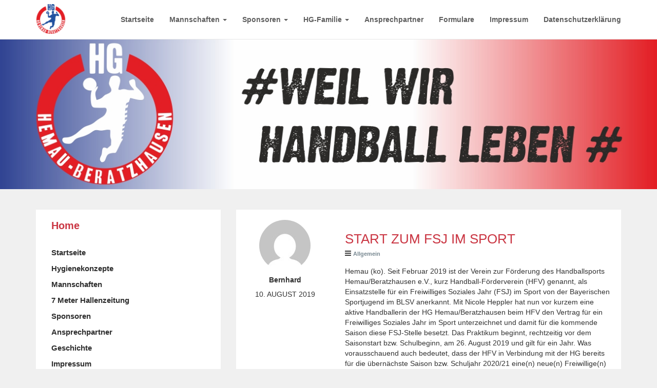

--- FILE ---
content_type: text/html; charset=UTF-8
request_url: https://www.hg-express.de/allgemein/start-zum-fsj-im-sport
body_size: 45153
content:
<!DOCTYPE html>
<html lang="de">
  <head>
	<meta charset="UTF-8">
	<meta name="viewport" content="width=device-width, initial-scale=1">	
	<link rel="profile" href="http://gmpg.org/xfn/11">
	<link rel="pingback" href="https://www.hg-express.de/xmlrpc.php">

	
	<title>Start zum FSJ im Sport &#8211; HG Hemau-Beratzhausen</title>
<meta name='robots' content='max-image-preview:large' />
	<style>img:is([sizes="auto" i], [sizes^="auto," i]) { contain-intrinsic-size: 3000px 1500px }</style>
	<link rel="alternate" type="application/rss+xml" title="HG Hemau-Beratzhausen &raquo; Feed" href="https://www.hg-express.de/feed" />
<link rel="alternate" type="application/rss+xml" title="HG Hemau-Beratzhausen &raquo; Kommentar-Feed" href="https://www.hg-express.de/comments/feed" />
<script type="text/javascript">
/* <![CDATA[ */
window._wpemojiSettings = {"baseUrl":"https:\/\/s.w.org\/images\/core\/emoji\/15.0.3\/72x72\/","ext":".png","svgUrl":"https:\/\/s.w.org\/images\/core\/emoji\/15.0.3\/svg\/","svgExt":".svg","source":{"concatemoji":"https:\/\/www.hg-express.de\/wp-includes\/js\/wp-emoji-release.min.js?ver=6.7.4"}};
/*! This file is auto-generated */
!function(i,n){var o,s,e;function c(e){try{var t={supportTests:e,timestamp:(new Date).valueOf()};sessionStorage.setItem(o,JSON.stringify(t))}catch(e){}}function p(e,t,n){e.clearRect(0,0,e.canvas.width,e.canvas.height),e.fillText(t,0,0);var t=new Uint32Array(e.getImageData(0,0,e.canvas.width,e.canvas.height).data),r=(e.clearRect(0,0,e.canvas.width,e.canvas.height),e.fillText(n,0,0),new Uint32Array(e.getImageData(0,0,e.canvas.width,e.canvas.height).data));return t.every(function(e,t){return e===r[t]})}function u(e,t,n){switch(t){case"flag":return n(e,"\ud83c\udff3\ufe0f\u200d\u26a7\ufe0f","\ud83c\udff3\ufe0f\u200b\u26a7\ufe0f")?!1:!n(e,"\ud83c\uddfa\ud83c\uddf3","\ud83c\uddfa\u200b\ud83c\uddf3")&&!n(e,"\ud83c\udff4\udb40\udc67\udb40\udc62\udb40\udc65\udb40\udc6e\udb40\udc67\udb40\udc7f","\ud83c\udff4\u200b\udb40\udc67\u200b\udb40\udc62\u200b\udb40\udc65\u200b\udb40\udc6e\u200b\udb40\udc67\u200b\udb40\udc7f");case"emoji":return!n(e,"\ud83d\udc26\u200d\u2b1b","\ud83d\udc26\u200b\u2b1b")}return!1}function f(e,t,n){var r="undefined"!=typeof WorkerGlobalScope&&self instanceof WorkerGlobalScope?new OffscreenCanvas(300,150):i.createElement("canvas"),a=r.getContext("2d",{willReadFrequently:!0}),o=(a.textBaseline="top",a.font="600 32px Arial",{});return e.forEach(function(e){o[e]=t(a,e,n)}),o}function t(e){var t=i.createElement("script");t.src=e,t.defer=!0,i.head.appendChild(t)}"undefined"!=typeof Promise&&(o="wpEmojiSettingsSupports",s=["flag","emoji"],n.supports={everything:!0,everythingExceptFlag:!0},e=new Promise(function(e){i.addEventListener("DOMContentLoaded",e,{once:!0})}),new Promise(function(t){var n=function(){try{var e=JSON.parse(sessionStorage.getItem(o));if("object"==typeof e&&"number"==typeof e.timestamp&&(new Date).valueOf()<e.timestamp+604800&&"object"==typeof e.supportTests)return e.supportTests}catch(e){}return null}();if(!n){if("undefined"!=typeof Worker&&"undefined"!=typeof OffscreenCanvas&&"undefined"!=typeof URL&&URL.createObjectURL&&"undefined"!=typeof Blob)try{var e="postMessage("+f.toString()+"("+[JSON.stringify(s),u.toString(),p.toString()].join(",")+"));",r=new Blob([e],{type:"text/javascript"}),a=new Worker(URL.createObjectURL(r),{name:"wpTestEmojiSupports"});return void(a.onmessage=function(e){c(n=e.data),a.terminate(),t(n)})}catch(e){}c(n=f(s,u,p))}t(n)}).then(function(e){for(var t in e)n.supports[t]=e[t],n.supports.everything=n.supports.everything&&n.supports[t],"flag"!==t&&(n.supports.everythingExceptFlag=n.supports.everythingExceptFlag&&n.supports[t]);n.supports.everythingExceptFlag=n.supports.everythingExceptFlag&&!n.supports.flag,n.DOMReady=!1,n.readyCallback=function(){n.DOMReady=!0}}).then(function(){return e}).then(function(){var e;n.supports.everything||(n.readyCallback(),(e=n.source||{}).concatemoji?t(e.concatemoji):e.wpemoji&&e.twemoji&&(t(e.twemoji),t(e.wpemoji)))}))}((window,document),window._wpemojiSettings);
/* ]]> */
</script>
<style id='wp-emoji-styles-inline-css' type='text/css'>

	img.wp-smiley, img.emoji {
		display: inline !important;
		border: none !important;
		box-shadow: none !important;
		height: 1em !important;
		width: 1em !important;
		margin: 0 0.07em !important;
		vertical-align: -0.1em !important;
		background: none !important;
		padding: 0 !important;
	}
</style>
<link rel='stylesheet' id='wp-block-library-css' href='https://www.hg-express.de/wp-includes/css/dist/block-library/style.min.css?ver=6.7.4' type='text/css' media='all' />
<style id='classic-theme-styles-inline-css' type='text/css'>
/*! This file is auto-generated */
.wp-block-button__link{color:#fff;background-color:#32373c;border-radius:9999px;box-shadow:none;text-decoration:none;padding:calc(.667em + 2px) calc(1.333em + 2px);font-size:1.125em}.wp-block-file__button{background:#32373c;color:#fff;text-decoration:none}
</style>
<style id='global-styles-inline-css' type='text/css'>
:root{--wp--preset--aspect-ratio--square: 1;--wp--preset--aspect-ratio--4-3: 4/3;--wp--preset--aspect-ratio--3-4: 3/4;--wp--preset--aspect-ratio--3-2: 3/2;--wp--preset--aspect-ratio--2-3: 2/3;--wp--preset--aspect-ratio--16-9: 16/9;--wp--preset--aspect-ratio--9-16: 9/16;--wp--preset--color--black: #000000;--wp--preset--color--cyan-bluish-gray: #abb8c3;--wp--preset--color--white: #ffffff;--wp--preset--color--pale-pink: #f78da7;--wp--preset--color--vivid-red: #cf2e2e;--wp--preset--color--luminous-vivid-orange: #ff6900;--wp--preset--color--luminous-vivid-amber: #fcb900;--wp--preset--color--light-green-cyan: #7bdcb5;--wp--preset--color--vivid-green-cyan: #00d084;--wp--preset--color--pale-cyan-blue: #8ed1fc;--wp--preset--color--vivid-cyan-blue: #0693e3;--wp--preset--color--vivid-purple: #9b51e0;--wp--preset--gradient--vivid-cyan-blue-to-vivid-purple: linear-gradient(135deg,rgba(6,147,227,1) 0%,rgb(155,81,224) 100%);--wp--preset--gradient--light-green-cyan-to-vivid-green-cyan: linear-gradient(135deg,rgb(122,220,180) 0%,rgb(0,208,130) 100%);--wp--preset--gradient--luminous-vivid-amber-to-luminous-vivid-orange: linear-gradient(135deg,rgba(252,185,0,1) 0%,rgba(255,105,0,1) 100%);--wp--preset--gradient--luminous-vivid-orange-to-vivid-red: linear-gradient(135deg,rgba(255,105,0,1) 0%,rgb(207,46,46) 100%);--wp--preset--gradient--very-light-gray-to-cyan-bluish-gray: linear-gradient(135deg,rgb(238,238,238) 0%,rgb(169,184,195) 100%);--wp--preset--gradient--cool-to-warm-spectrum: linear-gradient(135deg,rgb(74,234,220) 0%,rgb(151,120,209) 20%,rgb(207,42,186) 40%,rgb(238,44,130) 60%,rgb(251,105,98) 80%,rgb(254,248,76) 100%);--wp--preset--gradient--blush-light-purple: linear-gradient(135deg,rgb(255,206,236) 0%,rgb(152,150,240) 100%);--wp--preset--gradient--blush-bordeaux: linear-gradient(135deg,rgb(254,205,165) 0%,rgb(254,45,45) 50%,rgb(107,0,62) 100%);--wp--preset--gradient--luminous-dusk: linear-gradient(135deg,rgb(255,203,112) 0%,rgb(199,81,192) 50%,rgb(65,88,208) 100%);--wp--preset--gradient--pale-ocean: linear-gradient(135deg,rgb(255,245,203) 0%,rgb(182,227,212) 50%,rgb(51,167,181) 100%);--wp--preset--gradient--electric-grass: linear-gradient(135deg,rgb(202,248,128) 0%,rgb(113,206,126) 100%);--wp--preset--gradient--midnight: linear-gradient(135deg,rgb(2,3,129) 0%,rgb(40,116,252) 100%);--wp--preset--font-size--small: 13px;--wp--preset--font-size--medium: 20px;--wp--preset--font-size--large: 36px;--wp--preset--font-size--x-large: 42px;--wp--preset--spacing--20: 0.44rem;--wp--preset--spacing--30: 0.67rem;--wp--preset--spacing--40: 1rem;--wp--preset--spacing--50: 1.5rem;--wp--preset--spacing--60: 2.25rem;--wp--preset--spacing--70: 3.38rem;--wp--preset--spacing--80: 5.06rem;--wp--preset--shadow--natural: 6px 6px 9px rgba(0, 0, 0, 0.2);--wp--preset--shadow--deep: 12px 12px 50px rgba(0, 0, 0, 0.4);--wp--preset--shadow--sharp: 6px 6px 0px rgba(0, 0, 0, 0.2);--wp--preset--shadow--outlined: 6px 6px 0px -3px rgba(255, 255, 255, 1), 6px 6px rgba(0, 0, 0, 1);--wp--preset--shadow--crisp: 6px 6px 0px rgba(0, 0, 0, 1);}:where(.is-layout-flex){gap: 0.5em;}:where(.is-layout-grid){gap: 0.5em;}body .is-layout-flex{display: flex;}.is-layout-flex{flex-wrap: wrap;align-items: center;}.is-layout-flex > :is(*, div){margin: 0;}body .is-layout-grid{display: grid;}.is-layout-grid > :is(*, div){margin: 0;}:where(.wp-block-columns.is-layout-flex){gap: 2em;}:where(.wp-block-columns.is-layout-grid){gap: 2em;}:where(.wp-block-post-template.is-layout-flex){gap: 1.25em;}:where(.wp-block-post-template.is-layout-grid){gap: 1.25em;}.has-black-color{color: var(--wp--preset--color--black) !important;}.has-cyan-bluish-gray-color{color: var(--wp--preset--color--cyan-bluish-gray) !important;}.has-white-color{color: var(--wp--preset--color--white) !important;}.has-pale-pink-color{color: var(--wp--preset--color--pale-pink) !important;}.has-vivid-red-color{color: var(--wp--preset--color--vivid-red) !important;}.has-luminous-vivid-orange-color{color: var(--wp--preset--color--luminous-vivid-orange) !important;}.has-luminous-vivid-amber-color{color: var(--wp--preset--color--luminous-vivid-amber) !important;}.has-light-green-cyan-color{color: var(--wp--preset--color--light-green-cyan) !important;}.has-vivid-green-cyan-color{color: var(--wp--preset--color--vivid-green-cyan) !important;}.has-pale-cyan-blue-color{color: var(--wp--preset--color--pale-cyan-blue) !important;}.has-vivid-cyan-blue-color{color: var(--wp--preset--color--vivid-cyan-blue) !important;}.has-vivid-purple-color{color: var(--wp--preset--color--vivid-purple) !important;}.has-black-background-color{background-color: var(--wp--preset--color--black) !important;}.has-cyan-bluish-gray-background-color{background-color: var(--wp--preset--color--cyan-bluish-gray) !important;}.has-white-background-color{background-color: var(--wp--preset--color--white) !important;}.has-pale-pink-background-color{background-color: var(--wp--preset--color--pale-pink) !important;}.has-vivid-red-background-color{background-color: var(--wp--preset--color--vivid-red) !important;}.has-luminous-vivid-orange-background-color{background-color: var(--wp--preset--color--luminous-vivid-orange) !important;}.has-luminous-vivid-amber-background-color{background-color: var(--wp--preset--color--luminous-vivid-amber) !important;}.has-light-green-cyan-background-color{background-color: var(--wp--preset--color--light-green-cyan) !important;}.has-vivid-green-cyan-background-color{background-color: var(--wp--preset--color--vivid-green-cyan) !important;}.has-pale-cyan-blue-background-color{background-color: var(--wp--preset--color--pale-cyan-blue) !important;}.has-vivid-cyan-blue-background-color{background-color: var(--wp--preset--color--vivid-cyan-blue) !important;}.has-vivid-purple-background-color{background-color: var(--wp--preset--color--vivid-purple) !important;}.has-black-border-color{border-color: var(--wp--preset--color--black) !important;}.has-cyan-bluish-gray-border-color{border-color: var(--wp--preset--color--cyan-bluish-gray) !important;}.has-white-border-color{border-color: var(--wp--preset--color--white) !important;}.has-pale-pink-border-color{border-color: var(--wp--preset--color--pale-pink) !important;}.has-vivid-red-border-color{border-color: var(--wp--preset--color--vivid-red) !important;}.has-luminous-vivid-orange-border-color{border-color: var(--wp--preset--color--luminous-vivid-orange) !important;}.has-luminous-vivid-amber-border-color{border-color: var(--wp--preset--color--luminous-vivid-amber) !important;}.has-light-green-cyan-border-color{border-color: var(--wp--preset--color--light-green-cyan) !important;}.has-vivid-green-cyan-border-color{border-color: var(--wp--preset--color--vivid-green-cyan) !important;}.has-pale-cyan-blue-border-color{border-color: var(--wp--preset--color--pale-cyan-blue) !important;}.has-vivid-cyan-blue-border-color{border-color: var(--wp--preset--color--vivid-cyan-blue) !important;}.has-vivid-purple-border-color{border-color: var(--wp--preset--color--vivid-purple) !important;}.has-vivid-cyan-blue-to-vivid-purple-gradient-background{background: var(--wp--preset--gradient--vivid-cyan-blue-to-vivid-purple) !important;}.has-light-green-cyan-to-vivid-green-cyan-gradient-background{background: var(--wp--preset--gradient--light-green-cyan-to-vivid-green-cyan) !important;}.has-luminous-vivid-amber-to-luminous-vivid-orange-gradient-background{background: var(--wp--preset--gradient--luminous-vivid-amber-to-luminous-vivid-orange) !important;}.has-luminous-vivid-orange-to-vivid-red-gradient-background{background: var(--wp--preset--gradient--luminous-vivid-orange-to-vivid-red) !important;}.has-very-light-gray-to-cyan-bluish-gray-gradient-background{background: var(--wp--preset--gradient--very-light-gray-to-cyan-bluish-gray) !important;}.has-cool-to-warm-spectrum-gradient-background{background: var(--wp--preset--gradient--cool-to-warm-spectrum) !important;}.has-blush-light-purple-gradient-background{background: var(--wp--preset--gradient--blush-light-purple) !important;}.has-blush-bordeaux-gradient-background{background: var(--wp--preset--gradient--blush-bordeaux) !important;}.has-luminous-dusk-gradient-background{background: var(--wp--preset--gradient--luminous-dusk) !important;}.has-pale-ocean-gradient-background{background: var(--wp--preset--gradient--pale-ocean) !important;}.has-electric-grass-gradient-background{background: var(--wp--preset--gradient--electric-grass) !important;}.has-midnight-gradient-background{background: var(--wp--preset--gradient--midnight) !important;}.has-small-font-size{font-size: var(--wp--preset--font-size--small) !important;}.has-medium-font-size{font-size: var(--wp--preset--font-size--medium) !important;}.has-large-font-size{font-size: var(--wp--preset--font-size--large) !important;}.has-x-large-font-size{font-size: var(--wp--preset--font-size--x-large) !important;}
:where(.wp-block-post-template.is-layout-flex){gap: 1.25em;}:where(.wp-block-post-template.is-layout-grid){gap: 1.25em;}
:where(.wp-block-columns.is-layout-flex){gap: 2em;}:where(.wp-block-columns.is-layout-grid){gap: 2em;}
:root :where(.wp-block-pullquote){font-size: 1.5em;line-height: 1.6;}
</style>
<link rel='stylesheet' id='wpf_authority_bootstrapmin-css' href='https://www.hg-express.de/wp-content/themes/wpf-authority/css/bootstrap.css?ver=6.7.4' type='text/css' media='all' />
<link rel='stylesheet' id='wpf_authority_fontawesome-css' href='https://www.hg-express.de/wp-content/themes/wpf-authority/css/font-awesome.css?ver=6.7.4' type='text/css' media='all' />
<link rel='stylesheet' id='wpf_authority_animation-css' href='https://www.hg-express.de/wp-content/themes/wpf-authority/css/animate.css?ver=6.7.4' type='text/css' media='all' />
<link rel='stylesheet' id='wpf_authority_rtl-css' href='https://www.hg-express.de/wp-content/themes/wpf-authority/rtl.css?ver=6.7.4' type='text/css' media='all' />
<link rel='stylesheet' id='style-css' href='https://www.hg-express.de/wp-content/themes/wpf-authority/style.css?ver=6.7.4' type='text/css' media='all' />
<script type="text/javascript" src="https://www.hg-express.de/wp-includes/js/jquery/jquery.min.js?ver=3.7.1" id="jquery-core-js"></script>
<script type="text/javascript" src="https://www.hg-express.de/wp-includes/js/jquery/jquery-migrate.min.js?ver=3.4.1" id="jquery-migrate-js"></script>
<!--[if lt IE 9]>
<script type="text/javascript" src="https://www.hg-express.de/wp-content/themes/wpf-authority/js/html5shiv.js?ver=3.7.3" id="ie_html5shiv-js"></script>
<![endif]-->
<!--[if lt IE 9]>
<script type="text/javascript" src="https://www.hg-express.de/wp-content/themes/wpf-authority/js/respond.js" id="ie_respond-js"></script>
<![endif]-->
<link rel="https://api.w.org/" href="https://www.hg-express.de/wp-json/" /><link rel="alternate" title="JSON" type="application/json" href="https://www.hg-express.de/wp-json/wp/v2/posts/9408" /><link rel="EditURI" type="application/rsd+xml" title="RSD" href="https://www.hg-express.de/xmlrpc.php?rsd" />
<meta name="generator" content="WordPress 6.7.4" />
<link rel="canonical" href="https://www.hg-express.de/allgemein/start-zum-fsj-im-sport" />
<link rel='shortlink' href='https://www.hg-express.de/?p=9408' />
<link rel="alternate" title="oEmbed (JSON)" type="application/json+oembed" href="https://www.hg-express.de/wp-json/oembed/1.0/embed?url=https%3A%2F%2Fwww.hg-express.de%2Fallgemein%2Fstart-zum-fsj-im-sport" />
<link rel="alternate" title="oEmbed (XML)" type="text/xml+oembed" href="https://www.hg-express.de/wp-json/oembed/1.0/embed?url=https%3A%2F%2Fwww.hg-express.de%2Fallgemein%2Fstart-zum-fsj-im-sport&#038;format=xml" />
<style type="text/css">
	
	
.search_form form input[type=submit]{
  background-color: #ca3643;
  color: #fff;
}

.navbar-brand span,.credit_links a{
  color: #ca3643;
}
.sticky_post,.sticky{border-bottom:2px solid #ca3643;}

.navbar-default .navbar-nav > li > a:hover,.navbar-default .navbar-nav > li > a:focus{
  color: #ca3643;  
}
.navbar-default .navbar-nav > .active > a, .navbar-default .navbar-nav > .active > a:hover, .navbar-default .navbar-nav > .active > a:focus {
  color: #ca3643;
}
.navbar-default .navbar-nav > .open > a, .navbar-default .navbar-nav > .open > a:hover, .navbar-default .navbar-nav > .open > a:focus {
  color: #ca3643;
  background: none;
}
.dropdown-menu > li > a:hover,.dropdown-menu > li > a:focus{  
  color: #ca3643;
}

.testimonial_content blockquote:before {
  background-color: #ca3643;
}
.dropdown-menu>.active>a {
	
	background: none !important;
	color: #ca3643;	
}
.dropdown-menu>.active>a:hover{
	color: #ca3643 !important;
}  
.service_icon:hover{
  color: #ca3643;
}
.read_more:hover{
  color: #ca3643;
  border-bottom: 1px dotted #ca3643;
}
.howworks_featured .media-left:hover{
  color: #ca3643; 
}
.featured_btn:hover,.featured_btn:focus{
  background-color: #ca3643;
  border:1px solid #ca3643;  
}
.price_badge {
  background: none repeat scroll 0 0 #ca3643;
}

.single_footer_top ul li a:hover{
  color: #ca3643;
}
.contact_mail p>span,.contact_mail p>a, .navbar-header .logo-text , .navbar-header .navbar-brand:hover,.navbar-header .navbar-brand:focus,.navbar-header .navbar-brand:active{
  color: #ca3643;
}
.single_footer_middle>h2:hover{
  color: #ca3643;
}
.social_nav li a:hover{
  border-color: #ca3643;
  color: #ca3643;
}
#banner h2,.bio_title strong {
  color: #ca3643;
}
.imgedit_heading .panel-title > a, #cancel-comment-reply-link, .single_footer_top a {
  color: #ca3643;
}
.expand_icon {
  background-color: #ca3643;
}
.imgedit_panel .panel-default {  
  border-color: #ca3643;
}
.imgedit_contactinfo p>a, .author_lebel{
  color: #ca3643;
}
.term_cond_info>a{
  color:#ca3643;
}
.manual_btn {
  background-color: #ca3643;
}
.support_btn{
  background-color: #ca3643;
}
.submitphot_content > p>span{
  color: #ca3643;
}
.archiveblog_right > h2 a{
  color: #ca3643;
}
.post_commentbox a:hover, .post_commentbox span:hover{
  color:#ca3643; 
}
.pagination li a,.comment_navigation a.page-numbers,.page-links a{
  color: #ca3643;
}
.pagination li a:hover,.pagination li a:focus,.comment_navigation a.page-numbers:hover,.comment_navigation a.page-numbers:focus{
  background-color: #ca3643;
}
.single_sidebar > h2 {
  color: #ca3643;
}
.single_sidebar ul li a:hover{
  color:#ca3643; 
}
.catg_nav li > a:hover{
  color: #ca3643;
}
.tags_nav li a:hover,.tags_nav li a:focus,.tagcloud a:hover, .tagcloud a:focus{
  background-color:#ca3643;
}
.archiveblog_right h1,.archiveblog_right h2,.archiveblog_right h3,.archiveblog_right h4,.archiveblog_right h5,.archiveblog_right h6{
  color:#ca3643; 
}

.next_nav,.previous_nav{
  background-color: #ca3643;
  color:#ffffff;
}
.next_nav:hover,.previous_nav:hover {

  color: #ca3643;
  background-color:#F0F0F0;
}

.slick-dots li.slick-active button:before {
  border: 2px solid #ca3643;
}
.price_nav li:hover .price_heading{
    background-color: #ca3643;
} 
.price_nav li:hover .price_img_inner{
    border: 2px solid #ca3643;
} 
.price_nav li:hover .price_img_inner{
    border: 2px solid #ca3643;
} 
.price_nav li:hover .price_count{
    background-color:  #ca3643;
}
.price_nav li:hover .get_button{
    background-color:  #ca3643;
    border-color: #ca3643;
}
.slides-pagination a {
  border: 2px solid #ca3643;
}
.slider_caption > h2 span{ 
  color: #ca3643; 
}
.slider_btn {
  border: 1px solid #ca3643;  
}
.slider_btn:hover,.slider_btn:focus{
  color: #ca3643;  
}
.slick-slide:hover .team_name{
  color: #ca3643;
}
.team_social a:hover{
  color: #ca3643;
  border-color: #ca3643;
}
.wpcf7-submit,#respond .form-submit #submit {
  background-color: #ca3643;
}  
.wpcf7-submit:hover,#respond .form-submit #submit:hover{
  background-color: #fff; 
  color:#ca3643;
}
.similar_post h2>i, #respond #commentform #form-allowed-tags code{
  color: #ca3643;
}	
	
	
	
	</style><link rel="icon" href="https://www.hg-express.de/wp-content/uploads/2018/03/cropped-HG-Logo-32x32.png" sizes="32x32" />
<link rel="icon" href="https://www.hg-express.de/wp-content/uploads/2018/03/cropped-HG-Logo-192x192.png" sizes="192x192" />
<link rel="apple-touch-icon" href="https://www.hg-express.de/wp-content/uploads/2018/03/cropped-HG-Logo-180x180.png" />
<meta name="msapplication-TileImage" content="https://www.hg-express.de/wp-content/uploads/2018/03/cropped-HG-Logo-270x270.png" />
  </head>
  
  
<body class="post-template-default single single-post postid-9408 single-format-standard wp-custom-logo" >


  
  
  <!-- start navbar -->
 <nav class="navbar navbar-default navbar-fixed-top" role="navigation">
    <div class="container">
	
      <div class="navbar-header">
	      
        <button type="button" class="navbar-toggle collapsed" data-toggle="collapse" data-target="#navbar" aria-expanded="false" aria-controls="navbar">
          <span class="sr-only">Toggle navigation</span>
          <span class="icon-bar"></span>
          <span class="icon-bar"></span>
          <span class="icon-bar"></span>
        </button>
		
		
					<!-- logo img -->			
			<a class="navbar-brand" href="https://www.hg-express.de/" title="HG Hemau-Beratzhausen" >
				<img src="https://www.hg-express.de/wp-content/uploads/2018/03/cropped-HG-Logo-1.png" alt="HG Hemau-Beratzhausen" />
			</a>			
		
				
		
		 
      </div>
	  
	  
      <div id="navbar" class="navbar-collapse collapse navbar_area"> 
	      		
			<ul id="menu-home-test" class="nav navbar-nav navbar-right custom_nav"><li id="menu-item-9658" class="menu-item menu-item-type-custom menu-item-object-custom menu-item-home menu-item-9658"><a title="Startseite" href="http://www.hg-express.de">Startseite</a></li>
<li id="menu-item-9661" class="menu-item menu-item-type-custom menu-item-object-custom menu-item-has-children menu-item-9661 dropdown"><a title="Mannschaften" href="#" data-toggle="dropdown" class="dropdown-toggle" aria-haspopup="true">Mannschaften <span class="caret"></span></a>
<ul role="menu" class=" dropdown-menu">
	<li id="menu-item-9665" class="menu-item menu-item-type-post_type menu-item-object-page menu-item-9665"><a title="Herren I" href="https://www.hg-express.de/mannschaften/herren-i-saison-20112012">Herren I</a></li>
	<li id="menu-item-9679" class="menu-item menu-item-type-post_type menu-item-object-page menu-item-9679"><a title="Herren II" href="https://www.hg-express.de/herren-ii">Herren II</a></li>
	<li id="menu-item-9664" class="menu-item menu-item-type-post_type menu-item-object-page menu-item-9664"><a title="Damen I" href="https://www.hg-express.de/mannschaften/damen-saison-20112012">Damen I</a></li>
	<li id="menu-item-9667" class="menu-item menu-item-type-post_type menu-item-object-page menu-item-9667"><a title="mB-Jugend" href="https://www.hg-express.de/mannschaften/mannliche-d-i-jugend-saison-20112011">mB-Jugend</a></li>
	<li id="menu-item-9668" class="menu-item menu-item-type-post_type menu-item-object-page menu-item-9668"><a title="mC Jugend" href="https://www.hg-express.de/mannschaften/mannliche-dii-jugend">mC Jugend</a></li>
	<li id="menu-item-9662" class="menu-item menu-item-type-post_type menu-item-object-page menu-item-9662"><a title="gD-Jugend" href="https://www.hg-express.de/mannschaften/mc2-jugend">gD-Jugend</a></li>
	<li id="menu-item-9669" class="menu-item menu-item-type-post_type menu-item-object-page menu-item-9669"><a title="gE-Jugend" href="https://www.hg-express.de/mannschaften/mannliche-e-jugend-saison-20112012">gE-Jugend</a></li>
	<li id="menu-item-9678" class="menu-item menu-item-type-post_type menu-item-object-page menu-item-9678"><a title="Minis" href="https://www.hg-express.de/minis">Minis</a></li>
</ul>
</li>
<li id="menu-item-9671" class="menu-item menu-item-type-post_type menu-item-object-page menu-item-has-children menu-item-9671 dropdown"><a title="Sponsoren" href="#" data-toggle="dropdown" class="dropdown-toggle" aria-haspopup="true">Sponsoren <span class="caret"></span></a>
<ul role="menu" class=" dropdown-menu">
	<li id="menu-item-9676" class="menu-item menu-item-type-post_type menu-item-object-page menu-item-9676"><a title="7 Meter Hallenzeitung" href="https://www.hg-express.de/7-meter-hallen-zeitung">7 Meter Hallenzeitung</a></li>
	<li id="menu-item-9695" class="menu-item menu-item-type-post_type menu-item-object-page menu-item-9695"><a title="Sponsoren" href="https://www.hg-express.de/sponsorenwand">Sponsoren</a></li>
</ul>
</li>
<li id="menu-item-9692" class="menu-item menu-item-type-custom menu-item-object-custom menu-item-has-children menu-item-9692 dropdown"><a title="HG-Familie" href="#" data-toggle="dropdown" class="dropdown-toggle" aria-haspopup="true">HG-Familie <span class="caret"></span></a>
<ul role="menu" class=" dropdown-menu">
	<li id="menu-item-9672" class="menu-item menu-item-type-post_type menu-item-object-page menu-item-9672"><a title="Geschichte" href="https://www.hg-express.de/geschichte">Geschichte</a></li>
	<li id="menu-item-9694" class="menu-item menu-item-type-post_type menu-item-object-page menu-item-9694"><a title="HG Förderverein" href="https://www.hg-express.de/hg-foerderverein">HG Förderverein</a></li>
	<li id="menu-item-9693" class="menu-item menu-item-type-post_type menu-item-object-page menu-item-9693"><a title="HG Fan-Club" href="https://www.hg-express.de/hg-fan-club">HG Fan-Club</a></li>
</ul>
</li>
<li id="menu-item-10432" class="menu-item menu-item-type-post_type menu-item-object-page menu-item-10432"><a title="Ansprechpartner" href="https://www.hg-express.de/ansprechpartner">Ansprechpartner</a></li>
<li id="menu-item-9696" class="menu-item menu-item-type-post_type menu-item-object-page menu-item-9696"><a title="Formulare" href="https://www.hg-express.de/formulare">Formulare</a></li>
<li id="menu-item-9673" class="menu-item menu-item-type-post_type menu-item-object-page menu-item-9673"><a title="Impressum" href="https://www.hg-express.de/impressum">Impressum</a></li>
<li id="menu-item-9674" class="menu-item menu-item-type-post_type menu-item-object-page menu-item-9674"><a title="Datenschutzerklärung" href="https://www.hg-express.de/datenschutz">Datenschutzerklärung</a></li>
</ul>	
			
		
      </div><!--/.nav-collapse -->
    </div>
  </nav>
  <!-- End navbar -->  
 
  <!-- start banner area -->
  

  <section id="imgbanner">
	      
  	<img width="100%" src="https://www.hg-express.de/wp-content/uploads/2015/10/Logo-HG-Homepage-2015.jpg" alt="Handball auf dem Tangrintel" />
   
  </section>		
	
  
  
  <!-- End banner area -->  
  
  <!-- start image editing  -->
  <section id="blogArchive">
    <div class="container">
      <div class="row">
	  	
	  
        <div class="col-lg-8 col-md-8 col-md-push-4">
		
						 
			  
										
						<div class="blogArchive_area">	
						
							 <!-- start single post content-->
							  <div class="single_archiveblog">
							  
									<div class="archiveblog_left ">
	  <img alt='' src='https://secure.gravatar.com/avatar/f74d400a97205f96caa2616295113ffb?s=100&#038;d=mm&#038;r=g' srcset='https://secure.gravatar.com/avatar/f74d400a97205f96caa2616295113ffb?s=200&#038;d=mm&#038;r=g 2x' class='avatar avatar-100 photo' height='100' width='100' decoding='async'/>	  
	  <h5><a href="https://www.hg-express.de/author/bernhard-boehm">Bernhard</a></h5>
	  <p class="postdate">10. August 2019</p>
	  
	  	  
	</div>
								<div class="archiveblog_right">
								
								  <h2>Start zum FSJ im Sport</h2>
								  
								    <div class="post_commentbox">
	<i class="fa fa-bars"></i> <a href="https://www.hg-express.de/kategorie/allgemein" rel="category tag">Allgemein</a>	 
  </div>
  <div class="clearfix"></div>								  
								  
<p>Hemau (ko). Seit Februar 2019 ist der Verein zur
Förderung des Handballsports Hemau/Beratzhausen e.V., kurz
Handball-Förderverein (HFV) genannt, als Einsatzstelle für ein Freiwilliges
Soziales Jahr (FSJ) im Sport von der Bayerischen Sportjugend im BLSV anerkannt.
Mit Nicole Heppler hat nun vor kurzem eine aktive Handballerin der HG
Hemau/Beratzhausen beim HFV den Vertrag für ein Freiwilliges Soziales Jahr im
Sport unterzeichnet und damit für die kommende Saison diese FSJ-Stelle besetzt.
Das Praktikum beginnt, rechtzeitig vor dem Saisonstart bzw. Schulbeginn, am 26.
August 2019 und gilt für ein Jahr. Was vorausschauend auch bedeutet, dass der
HFV in Verbindung mit der HG bereits für die übernächste Saison bzw. Schuljahr
2020/21 eine(n) neue(n) Freiwillige(n) sucht.</p>



<p>Ziel dieser FSJ-Stelle ist es unter anderem auch, eine
Schularbeitsgemeinschaft (SAG) mit den Grundschulen in Hemau und Beratzhausen
zu gründen, die aber nur zustande kommt, wenn sich im nächsten Schuljahr
mindestens jeweils zehn Schüler finden, die sich an diesem zusätzlichen
Sportunterricht beteiligen. Bei einer Kooperation bieten sich sowohl für
Vereine als auch Schulen zahlreiche Vorteile. Durch flexible
Einsatzmöglichkeiten können Schul- und Vereinsangebote ausgeweitet und von
einer qualifizierten FSJ-lerin betreut werden, die zudem eine altersgerechte
Ansprechpartnerin für Kinder und Jugendliche ist.</p>



<p>Die Leitung dieser SAGs soll dann von der neu
geschaffenen FSJ-Stelle übernommen werden. Neben diesen Aufgaben in Kooperation
mit den umliegenden Schulen, wird die FSJ-Stelle auch Trainer- und
Betreueraufgaben bei der HG Hemau/Beratzhausen wahrnehmen, denn ein weiteres
Ziel ist dabei auch, für die HG-Jugendmannschaften wieder eine solide
Spielerdecke zu generieren, um sowohl im weiblichen als auch im männlichen
Bereich alle Altersstufen durchgängig besetzen zu können.</p>



<p>Das Freiwillige Soziale Jahr (FSJ) im Sport ist ein
sozialer Freiwilligendienst für Jugendliche und junge Erwachsene und stellt ein
Bildungs- und Orientierungsjahr dar. In diesem FSJ soll die Bereitschaft junger
Menschen für ein freiwilliges gesellschaftliches Engagement und die Übernahme
von Verantwortung gefördert werden. Außerdem gibt es die Chance, einen tiefen
Einblick in die unterschiedlichen Einsatzfelder zu erlangen und erste
berufliche Erfahrungen in der Sportbranche zu sammeln. Als Einsatzstellen
kommen Vereine und Sporteinrichtungen in Frage, die ein regelmäßiges Spiel-,
Sport-, Freizeit- und Betreuungsangebot für Kinder und Jugendliche
organisieren.</p>



<p>Voraussetzungen für die Ableistung eines FSJ im Sport
sind ein Alter zwischen 16 und 26 Jahren, nicht mehr vollzeitschulpflichtig und
eine mindestens zwölfmonatige Einsatzzeit. Dabei übernimmt die Bayerische
Sportjugend als Träger des FSJ die Gesamtkoordination. Die Tätigkeiten reichen
dabei von der Organisation und Durchführung von Sportveranstaltungen über die
Anleitung von Kindern und Jugendlichen in verschiedenen Sportarten sowie deren
Betreuung bei Turnieren und Wettkämpfen bis hin zur Mitarbeit im Verein oder
Verband. </p>



<p>Als Leistungen erhalten die FSJ-ler ein Taschengeld,
evtl. Unterkunft und Verpflegung, 26 Urlaubstage, Übernahme der
Sozialversicherung, Angebote von 25 Bildungstagen mit Erwerb der Übungsleiter-,
C-Trainer- oder sogar einer Vereinsmanager-Lizenz. Weitere Vorteile des
Sozialen Engagements sind die Anrechung als Praktikum, persönliche
Weiterentwicklung und ein qualifizierendes Zeugnis ist auch gut für den
Lebenslauf.</p>



<figure class="wp-block-image"><img fetchpriority="high" decoding="async" width="1024" height="680" src="https://www.hg-express.de/wp-content/uploads/2019/08/HG-Nicole-Vertrag-1024x680.jpg" alt="" class="wp-image-9409" srcset="https://www.hg-express.de/wp-content/uploads/2019/08/HG-Nicole-Vertrag-1024x680.jpg 1024w, https://www.hg-express.de/wp-content/uploads/2019/08/HG-Nicole-Vertrag-300x199.jpg 300w, https://www.hg-express.de/wp-content/uploads/2019/08/HG-Nicole-Vertrag-768x510.jpg 768w, https://www.hg-express.de/wp-content/uploads/2019/08/HG-Nicole-Vertrag-527x350.jpg 527w, https://www.hg-express.de/wp-content/uploads/2019/08/HG-Nicole-Vertrag-102x68.jpg 102w" sizes="(max-width: 1024px) 100vw, 1024px" /></figure>



<p>Foto: Alfons Kollmer</p>



<p>Die Verantwortlichen der HG und des HFV bei der
Unterzeichung des FSJ-Vertrages, von links: Gerhard Vasold, Dr. Dieter Hierl,
Thomas Kollmer, Heiner Macha, Robert Obenhofer und HG-Abteilungsleiter Dominik
Ferstl; vorne die FSJ-lerin Nicole Heppler und HFV-Vorsitzender Karl Ferstl.</p>
								  
								  <div class="post-tags"></div>
								  
								  
								  								  
								  
								</div>

							  </div>
							  <!-- End single post content-->	
						  
						</div>	 
					  
							 <!-- start post pagination -->
	 <div class="post_navigation">
		<a class="previous_nav wow fadeInLeft" href="https://www.hg-express.de/fanclub/26-jahre-grillfest-hg-fanclub" rel="prev">26 Jahre Grillfest HG-FanClub</a> 
		<a class="next_nav wow fadeInRight" href="https://www.hg-express.de/allgemein/hg-express-testete-bezirksoberligisten" rel="next">HG-Express testete Bezirksoberligisten</a>	 </div>
	  <!-- End post pagination -->						  
											  
					  
    <div class="similar_post">
						<h2>Related Posts</h2>
						<ul class="small_catg similar_nav">
		<li>
		  <div class="media">
			<a href="https://www.hg-express.de/allgemein/hg-jura-gelingt-die-revanche-zum-rueckrundenauftakt" class="media-left related-img">
			  			</a>
			<div class="media-body">
			  <h4 class="media-heading"><a href="https://www.hg-express.de/allgemein/hg-jura-gelingt-die-revanche-zum-rueckrundenauftakt">HG Jura gelingt die Revanche zum Rückrundenauftakt</a></h4> 
			  <p class="postdate">12. Januar 2026</p>
			</div>
		  </div>
		</li>
	  
	
    
		<li>
		  <div class="media">
			<a href="https://www.hg-express.de/allgemein/deutliche-niederlage-gegen-den-tabellenfuehrer" class="media-left related-img">
			  			</a>
			<div class="media-body">
			  <h4 class="media-heading"><a href="https://www.hg-express.de/allgemein/deutliche-niederlage-gegen-den-tabellenfuehrer">Deutliche Niederlage gegen den Tabellenführer</a></h4> 
			  <p class="postdate">2. Dezember 2025</p>
			</div>
		  </div>
		</li>
	  
	
    </ul></div>					  
					  					  							
						
								
				 				
				
							
				
				
							

        </div>
		
		
		
		 <!-- start sidebar -->
		 <div class="col-lg-4 col-md-4 col-md-pull-8 ">
 <div class="blog_sidebar">
	
	<div class="single_sidebar"><h2>Home</h2><div class="menu-home-container"><ul id="menu-home" class="menu"><li id="menu-item-6627" class="menu-item menu-item-type-custom menu-item-object-custom menu-item-home menu-item-6627"><a href="http://www.hg-express.de/">Startseite</a></li>
<li id="menu-item-9904" class="menu-item menu-item-type-post_type menu-item-object-page menu-item-9904"><a href="https://www.hg-express.de/hygienekonzepte">Hygienekonzepte</a></li>
<li id="menu-item-9472" class="menu-item menu-item-type-post_type menu-item-object-page menu-item-9472"><a href="https://www.hg-express.de/mannschaften">Mannschaften</a></li>
<li id="menu-item-8802" class="menu-item menu-item-type-post_type menu-item-object-page menu-item-8802"><a href="https://www.hg-express.de/7-meter-hallen-zeitung">7 Meter Hallenzeitung</a></li>
<li id="menu-item-9596" class="menu-item menu-item-type-post_type menu-item-object-page menu-item-9596"><a href="https://www.hg-express.de/sponsorenwand">Sponsoren</a></li>
<li id="menu-item-10433" class="menu-item menu-item-type-post_type menu-item-object-page menu-item-10433"><a href="https://www.hg-express.de/ansprechpartner">Ansprechpartner</a></li>
<li id="menu-item-6620" class="menu-item menu-item-type-post_type menu-item-object-page menu-item-6620"><a href="https://www.hg-express.de/geschichte">Geschichte</a></li>
<li id="menu-item-6628" class="menu-item menu-item-type-post_type menu-item-object-page menu-item-6628"><a href="https://www.hg-express.de/impressum">Impressum</a></li>
<li id="menu-item-8954" class="menu-item menu-item-type-post_type menu-item-object-page menu-item-8954"><a href="https://www.hg-express.de/datenschutz">Datenschutzerklärung</a></li>
</ul></div></div><div class="single_sidebar"><h2>Downloads</h2><div class="menu-bernhard-boehm-container"><ul id="menu-bernhard-boehm" class="menu"><li id="menu-item-6617" class="menu-item menu-item-type-post_type menu-item-object-page menu-item-6617"><a href="https://www.hg-express.de/formulare">Formulare</a></li>
</ul></div></div><div class="single_sidebar"><h2>Meta</h2>
		<ul>
						<li><a href="https://www.hg-express.de/wp-login.php">Anmelden</a></li>
			<li><a href="https://www.hg-express.de/feed">Feed der Einträge</a></li>
			<li><a href="https://www.hg-express.de/comments/feed">Kommentar-Feed</a></li>

			<li><a href="https://de.wordpress.org/">WordPress.org</a></li>
		</ul>

		</div><div class="single_sidebar"><form role="search" method="get" class="search-form" action="https://www.hg-express.de/">
				<label>
					<span class="screen-reader-text">Suche nach:</span>
					<input type="search" class="search-field" placeholder="Suchen …" value="" name="s" />
				</label>
				<input type="submit" class="search-submit" value="Suchen" />
			</form></div>		
  
 </div>
</div>		 <!-- end sidebar --> 		
		
		
      </div>
    </div>
  </section>
  <!-- End image editing  -->
      
  <!-- start footer -->
 <footer id="footer">
    <div class="container">
      <div class="row">
        
			        <div class="col-lg-12 col-md-12 col-sm-12">
	          <div class="footer_top">
	            <div class="row">
	
					<div class="col-lg-4 col-md-4 col-sm-4"><div class="single_footer_top">			<div class="textwidget"><div style="width: 640px;" class="wp-video"><!--[if lt IE 9]><script>document.createElement('video');</script><![endif]-->
<video class="wp-video-shortcode" id="video-9408-1" preload="metadata" controls="controls"><source type="video/mp4" src="https://www.hg-express.de/wp-content/uploads/2019/11/HG-Promotion-Video.mp4?_=1" /><a href="https://www.hg-express.de/wp-content/uploads/2019/11/HG-Promotion-Video.mp4">https://www.hg-express.de/wp-content/uploads/2019/11/HG-Promotion-Video.mp4</a></video></div>
</div>
		</div></div><div class="col-lg-4 col-md-4 col-sm-4"><div class="single_footer_top"><a href="https://www.bsj.org/index.php"><img width="180" height="120" src="https://www.hg-express.de/wp-content/uploads/2019/08/Werbebanner_Website_2017.jpg" class="image wp-image-9406  attachment-960x640 size-960x640" alt="" style="max-width: 100%; height: auto;" decoding="async" loading="lazy" srcset="https://www.hg-express.de/wp-content/uploads/2019/08/Werbebanner_Website_2017.jpg 180w, https://www.hg-express.de/wp-content/uploads/2019/08/Werbebanner_Website_2017-102x68.jpg 102w" sizes="auto, (max-width: 180px) 100vw, 180px" /></a></div></div>				  
	            </div>
	          </div>
	        </div>
		        


				
		
		<div class="col-lg-12 col-md-12 col-sm-12">
	<div class="credit_links">
		<p> Powered by <a href="http://wordpress.org/" target="_blank">WordPress</a> | Theme by <a href="https://www.wpfreeware.com/" target="_blank">WpFreeware</a> </p>
	</div>			
</div>		
      </div>
    </div>
  </footer>
  <!-- End footer -->

	
	<link rel='stylesheet' id='mediaelement-css' href='https://www.hg-express.de/wp-includes/js/mediaelement/mediaelementplayer-legacy.min.css?ver=4.2.17' type='text/css' media='all' />
<link rel='stylesheet' id='wp-mediaelement-css' href='https://www.hg-express.de/wp-includes/js/mediaelement/wp-mediaelement.min.css?ver=6.7.4' type='text/css' media='all' />
<script type="text/javascript" src="https://www.hg-express.de/wp-content/themes/wpf-authority/js/bootstrap.js?ver=3.3.4" id="wpf_authority_bootstrapjs-js"></script>
<script type="text/javascript" src="https://www.hg-express.de/wp-content/themes/wpf-authority/js/wow.js?ver=1.1.2" id="wpf_authority_wowjs-js"></script>
<script type="text/javascript" src="https://www.hg-express.de/wp-content/themes/wpf-authority/js/custom.js" id="wpf_authority_wow_active-js"></script>
<script type="text/javascript" id="mediaelement-core-js-before">
/* <![CDATA[ */
var mejsL10n = {"language":"de","strings":{"mejs.download-file":"Datei herunterladen","mejs.install-flash":"Du verwendest einen Browser, der nicht den Flash-Player aktiviert oder installiert hat. Bitte aktiviere dein Flash-Player-Plugin oder lade die neueste Version von https:\/\/get.adobe.com\/flashplayer\/ herunter","mejs.fullscreen":"Vollbild","mejs.play":"Wiedergeben","mejs.pause":"Pausieren","mejs.time-slider":"Zeit-Schieberegler","mejs.time-help-text":"Benutze die Pfeiltasten Links\/Rechts, um 1\u00a0Sekunde vor- oder zur\u00fcckzuspringen. Mit den Pfeiltasten Hoch\/Runter kannst du um 10\u00a0Sekunden vor- oder zur\u00fcckspringen.","mejs.live-broadcast":"Live-\u00dcbertragung","mejs.volume-help-text":"Pfeiltasten Hoch\/Runter benutzen, um die Lautst\u00e4rke zu regeln.","mejs.unmute":"Lautschalten","mejs.mute":"Stummschalten","mejs.volume-slider":"Lautst\u00e4rkeregler","mejs.video-player":"Video-Player","mejs.audio-player":"Audio-Player","mejs.captions-subtitles":"Untertitel","mejs.captions-chapters":"Kapitel","mejs.none":"Keine","mejs.afrikaans":"Afrikaans","mejs.albanian":"Albanisch","mejs.arabic":"Arabisch","mejs.belarusian":"Wei\u00dfrussisch","mejs.bulgarian":"Bulgarisch","mejs.catalan":"Katalanisch","mejs.chinese":"Chinesisch","mejs.chinese-simplified":"Chinesisch (vereinfacht)","mejs.chinese-traditional":"Chinesisch (traditionell)","mejs.croatian":"Kroatisch","mejs.czech":"Tschechisch","mejs.danish":"D\u00e4nisch","mejs.dutch":"Niederl\u00e4ndisch","mejs.english":"Englisch","mejs.estonian":"Estnisch","mejs.filipino":"Filipino","mejs.finnish":"Finnisch","mejs.french":"Franz\u00f6sisch","mejs.galician":"Galicisch","mejs.german":"Deutsch","mejs.greek":"Griechisch","mejs.haitian-creole":"Haitianisch-Kreolisch","mejs.hebrew":"Hebr\u00e4isch","mejs.hindi":"Hindi","mejs.hungarian":"Ungarisch","mejs.icelandic":"Isl\u00e4ndisch","mejs.indonesian":"Indonesisch","mejs.irish":"Irisch","mejs.italian":"Italienisch","mejs.japanese":"Japanisch","mejs.korean":"Koreanisch","mejs.latvian":"Lettisch","mejs.lithuanian":"Litauisch","mejs.macedonian":"Mazedonisch","mejs.malay":"Malaiisch","mejs.maltese":"Maltesisch","mejs.norwegian":"Norwegisch","mejs.persian":"Persisch","mejs.polish":"Polnisch","mejs.portuguese":"Portugiesisch","mejs.romanian":"Rum\u00e4nisch","mejs.russian":"Russisch","mejs.serbian":"Serbisch","mejs.slovak":"Slowakisch","mejs.slovenian":"Slowenisch","mejs.spanish":"Spanisch","mejs.swahili":"Suaheli","mejs.swedish":"Schwedisch","mejs.tagalog":"Tagalog","mejs.thai":"Thai","mejs.turkish":"T\u00fcrkisch","mejs.ukrainian":"Ukrainisch","mejs.vietnamese":"Vietnamesisch","mejs.welsh":"Walisisch","mejs.yiddish":"Jiddisch"}};
/* ]]> */
</script>
<script type="text/javascript" src="https://www.hg-express.de/wp-includes/js/mediaelement/mediaelement-and-player.min.js?ver=4.2.17" id="mediaelement-core-js"></script>
<script type="text/javascript" src="https://www.hg-express.de/wp-includes/js/mediaelement/mediaelement-migrate.min.js?ver=6.7.4" id="mediaelement-migrate-js"></script>
<script type="text/javascript" id="mediaelement-js-extra">
/* <![CDATA[ */
var _wpmejsSettings = {"pluginPath":"\/wp-includes\/js\/mediaelement\/","classPrefix":"mejs-","stretching":"responsive","audioShortcodeLibrary":"mediaelement","videoShortcodeLibrary":"mediaelement"};
/* ]]> */
</script>
<script type="text/javascript" src="https://www.hg-express.de/wp-includes/js/mediaelement/wp-mediaelement.min.js?ver=6.7.4" id="wp-mediaelement-js"></script>
<script type="text/javascript" src="https://www.hg-express.de/wp-includes/js/mediaelement/renderers/vimeo.min.js?ver=4.2.17" id="mediaelement-vimeo-js"></script>
  </body>
</html>

--- FILE ---
content_type: text/javascript
request_url: https://www.hg-express.de/wp-content/themes/wpf-authority/js/custom.js
body_size: 877
content:
(function ($) {
	
	/* ----------------------------------------------------------- */
	/*  WOW animation
	/* ----------------------------------------------------------- */
	wow = new WOW(
				  {
					animateClass: 'animated',
					offset:       100
				  }
				);
	wow.init();

	/* ----------------------------------------------------------- */
	/*  Pushdown content area if header image not exist
	/* ----------------------------------------------------------- */ 
	
	
	if ($('#imgbanner').length > 0){  // return's true if element is present
	   	$('#blogArchive').addClass('blogArchive_pushup');
	}
	else {
	 	$('#blogArchive').addClass('blogArchive_pushdown');
	}


	/* ----------------------------------------------------------- */
	/*  Hover dropdown menu
	/* ----------------------------------------------------------- */ 
	   
	$('ul.nav li.dropdown').hover(function() {
	  $(this).find('.dropdown-menu').stop(true, true).delay(200).fadeIn(200);
	}, function() {
	  $(this).find('.dropdown-menu').stop(true, true).delay(200).fadeOut(200);
	});
	    
}(jQuery));	    